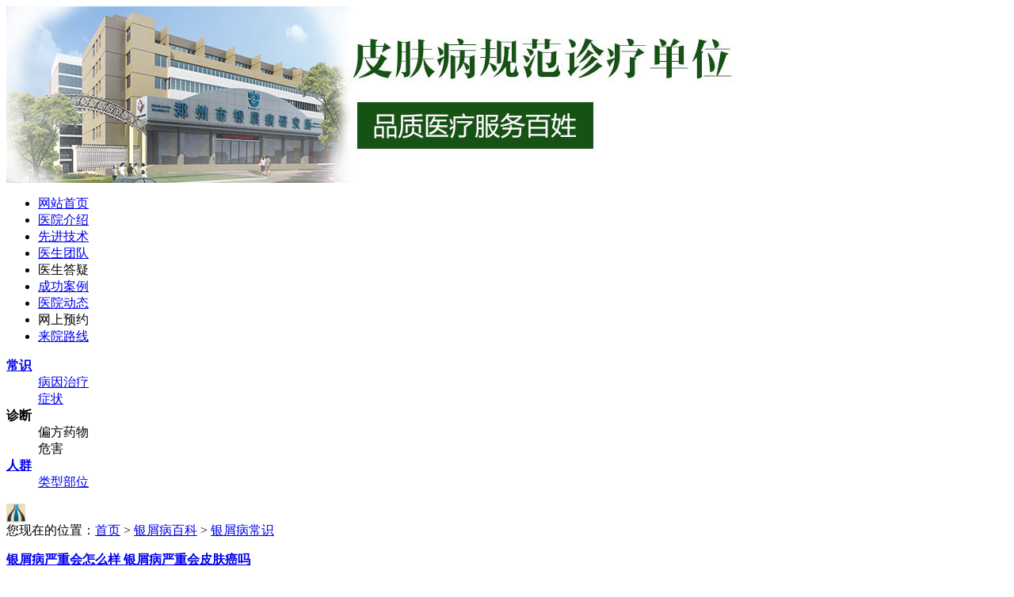

--- FILE ---
content_type: text/html
request_url: http://www.lingfengcn.com/npxcs/index_4.html
body_size: 4824
content:
<!DOCTYPE html PUBLIC "-//W3C//DTD XHTML 1.0 Transitional//EN" "http://www.w3.org/TR/xhtml1/DTD/xhtml1-transitional.dtd">
<html xmlns="http://www.w3.org/1999/xhtml">
<head>
<meta http-equiv="Content-Type" content="text/html; charset=gb2312" />
<meta http-equiv="Cache-Control" content="no-transform" />
<meta http-equiv="Cache-Control" content="no-siteapp" />
<script src="/js/uaredirect.js" type="text/javascript"></script>
<script type="text/javascript">uaredirect("http://m.lingfengcn.com/npxcs/");</script>
<meta name="mobile-agent" content="format=html5;url=http://m.lingfengcn.com/npxcs/">
<link rel="alternate" media="only screen and (max-width: 640px)" href="http://m.lingfengcn.com/npxcs/" />
<title>牛皮癣是什么病_牛皮癣复发怎么办_银屑病是否传染_郑州市银屑病研究所</title>
<meta name="keywords" content="牛皮癣是什么病,牛皮癣复发怎么办,银屑病是否传染" />
<meta name="description" content="牛皮癣是什么病,牛皮癣复发怎么办,银屑病是否传染？牛皮癣是常见的皮肤疾病，了解越多，对自己的病情治疗有很大的帮助。银屑病常识栏目为您解答更多这方面问题，如有疑惑，可在线咨询：1967012377。
" />
<script type="text/javascript" src="/js/public.js"></script>
<link rel="stylesheet" href="/css/main_1.css" type="text/css" />
<LINK href="/css/common_1.css" type=text/css rel=stylesheet>
<LINK href="/css/style_1.css" type=text/css rel=stylesheet>
<link href="/css/style_1202.css" type="text/css" rel="stylesheet" />
</head>
<body>
<div id="wrapper"> <div id="container">
    <div><a href="/"><img src="/images/top.jpg" width="980" height="223" alt="郑州市银屑病研究所"></a></div>
    <div id="topnav">
      <ul>
        <li><a href="/" title="郑州市银屑病研究所" >网站首页</a></li>
        <li><a href="/gywm/" title="医院介绍">医院介绍</a></li>
        <li><a href="/tsjs/" title="先进技术" >先进技术</a></li>
        <li><a href="/qwzj/" title="医生团队">医生团队</a></li>
        <li><a onclick="openZoosUrl('chatwin'); return false;" style="cursor: pointer;" rel="nofollow" title="医生答疑">医生答疑</a></li>
        <li><a href="/dxal/" title="成功案例">成功案例</a></li>
        <li><a href="/ynxw/" title="医院动态">医院动态</a></li>
        <li><a onclick="openZoosUrl('chatwin'); return false;" style="cursor: pointer;" rel="nofollow" >网上预约</a></li>
        <li><a href="/lxwm/" style="border:none;" title="来院路线" >来院路线</a></li>
      </ul>
    </div>
    <dl class="subnav clearfix">
      <dt class="dt2"><strong><a title="常识" href="/npxcs/" >常识</a></strong> </dt>
      <dd class="d1"><a href="/npxby/" >病因</a><a href="/npxzl/">治疗</a><br>
        <a href="/npxzz/" >症状</a></dd>
      <dt class="dt1"><strong><a title="诊断" onclick="openZoosUrl('chatwin'); return false;" style="cursor: pointer;" rel="nofollow" >诊断</a></strong> </dt>
      <dd class="d2"><a onclick="openZoosUrl('chatwin'); return false;" style="cursor: pointer;" rel="nofollow" >偏方</a><a onclick="openZoosUrl('chatwin'); return false;" style="cursor: pointer;" rel="nofollow" >药物</a><br>
        <a onclick="openZoosUrl('chatwin'); return false;" style="cursor: pointer;" rel="nofollow">危害</a></dd>
      <dt><strong><a title="人群" href="/npxrq/" >人群</a></strong> </dt>
      <dd class="d4"><a href="/npxfx/" >类型</a><a href="/npxbw/" >部位</a><br>
      </dd>
    </dl>
  </div>
  <div id="bznav">
    <div class="bznavbg3"><img src="/images/qlxbz.gif" alt="当前位置"></div>
    <div class="bznavbg1">您现在的位置：<a href="/">首页</a>&nbsp;>&nbsp;<a href="/npxbk/">银屑病百科</a>&nbsp;>&nbsp;<a href="/npxcs/">银屑病常识</a> </div>
  </div>
  <div id="wrapper8">
    <div id="left3">
      <div id="zthd"> <div class="zthdbg9"> <a href="/npxcs/498.html" title="银屑病严重会怎么样 银屑病严重会皮肤癌吗" class="title"><p style="font-weight: bold;"><b>银屑病严重会怎么样 银屑病严重会皮肤癌吗</b></p></a>
  <p class="e2info" style="font-size:12px">银屑病，又称牛皮癣，是一种常见的慢性皮肤病，其特征是出现大小不等的丘疹，红斑，表面覆盖着银白色鳞屑，边界清楚，好发于头皮、四肢伸侧及背部。1、银屑病的患者应当注意日常的预防保健工作。首先要养成良好的生活习惯，戒除烟酒，饮食以清淡为主，多食用一些新鲜的水果和蔬菜，避免辛辣刺激性的食物，戒烟...<a href="/npxcs/498.html" title="银屑病严重会怎么样 银屑病严重会皮肤癌吗" style="float:none">[详细]</a><span>[2023-04-06]</span></p>
</div><div class="zthdbg9"> <a href="/npxcs/497.html" title="红皮银屑病初期图片和现象" class="title"><p style="font-weight: bold;"><b>红皮银屑病初期图片和现象</b></p></a>
  <p class="e2info" style="font-size:12px">红皮银屑病初期图片和现象？红皮银屑病是皮肤科比较常见的疾病，患者会引起皮肤表面有鳞屑、皮损的症状，所以应该及时进行检查和治疗，红皮银屑病的症状是非常明显的，患者会引起皮肤表面有水泡和大量的脱皮的症状，有的患者还可能会引郑州牛皮癣医院指出，起皮肤出现了大面积皮肤有大面积的皮屑的...<a href="/npxcs/497.html" title="红皮银屑病初期图片和现象" style="float:none">[详细]</a><span>[2023-04-03]</span></p>
</div><div class="zthdbg9"> <a href="/npxcs/493.html" title="牛皮癣一般在哪生存" class="title"><p style="font-weight: bold;"><b>牛皮癣一般在哪生存</b></p></a>
  <p class="e2info" style="font-size:12px">牛皮癣一般在哪生存？牛皮癣患者在生活中的饮食是非常重要的，因为饮食的不当就会导致牛皮癣疾病的病情加重，所以，患者们在生活中一定要注意一些饮食上的注意事项，下面就请专家来给大家介绍一下。一、饮食上要注意的是，牛皮癣患者在饮食中应以谷类食物为主、多样搭配的饮食原则。多食用一些含...<a href="/npxcs/493.html" title="牛皮癣一般在哪生存" style="float:none">[详细]</a><span>[2023-03-31]</span></p>
</div><div class="zthdbg9"> <a href="/npxcs/456.html" title="河南省鹿邑县牛皮癣专科" class="title"><p style="font-weight: bold;"><b>河南省鹿邑县牛皮癣专科</b></p></a>
  <p class="e2info" style="font-size:12px">河南省鹿邑县牛皮癣专科？河南省鹿邑县牛皮癣专科，牛皮癣又名银屑病，是一种常见的易于复发的慢性炎症性皮肤病，具有一定的遗传倾向。银屑病的临床症状有多种多样，症状表现也不完全相同，其临床症状也较为复杂多变。那么，下面我们来一起看看。石家庄白求恩医院皮...<a href="/npxcs/456.html" title="河南省鹿邑县牛皮癣专科" style="float:none">[详细]</a><span>[2023-03-15]</span></p>
</div><div class="zthdbg9"> <a href="/npxcs/455.html" title="全国哪个医院专治银屑病" class="title"><p style="font-weight: bold;"><b>全国哪个医院专治银屑病</b></p></a>
  <p class="e2info" style="font-size:12px">全国哪个医院专治银屑病？银屑病是一种皮肤病，很多人都不知道这个名字，但是在医学上却有一种叫银屑病的名字，叫做”牛皮癣“，因为它的皮损形态是很多种的，比如点滴状，斑块状，地图状，有时候还会出现点滴状的银屑病，所以说对于这个名字，其实我们要知道，银屑病不单单是皮肤损害，还是一...<a href="/npxcs/455.html" title="全国哪个医院专治银屑病" style="float:none">[详细]</a><span>[2023-03-14]</span></p>
</div><div class="zthdbg9"> <a href="/npxcs/450.html" title="全国有哪些银屑病医院？脚上牛皮癣怎么办？" class="title"><p style="font-weight: bold;"><b>全国有哪些银屑病医院？脚上牛皮癣怎么办？</b></p></a>
  <p class="e2info" style="font-size:12px">全国有哪些银屑病医院？全国有哪些银屑病医院？银屑病是一种很常见的皮肤科疾病，在生活中也是比较常见的，银屑病的发生可给患者造成严重影响，甚至有时也可引起其他病症，所以当出现银屑病时一定要及时到正规的皮肤病医院检查和治疗，不要因为...<a href="/npxcs/450.html" title="全国有哪些银屑病医院？脚上牛皮癣怎么办？" style="float:none">[详细]</a><span>[2023-03-13]</span></p>
</div>
        <div class="zthdbg2"><a title="Total record">&nbsp;<b>73</b> </a>&nbsp;&nbsp;<a href="/npxcs/index.html">首页</a>&nbsp;<a href="/npxcs/index_3.html">上一页</a>&nbsp;<a href="/npxcs/index_2.html">2</a>&nbsp;<a href="/npxcs/index_3.html">3</a>&nbsp;<b>4</b>&nbsp;<a href="/npxcs/index_5.html">5</a>&nbsp;<a href="/npxcs/index_6.html">6</a>&nbsp;<a href="/npxcs/index_7.html">7</a>&nbsp;<a href="/npxcs/index_8.html">8</a>&nbsp;<a href="/npxcs/index_9.html">9</a>&nbsp;<a href="/npxcs/index_10.html">10</a>&nbsp;<a href="/npxcs/index_11.html">11</a>&nbsp;<a href="/npxcs/index_5.html">下一页</a>&nbsp;<a href="/npxcs/index_13.html">尾页</a>
          </li>
        </div>
      </div>
    </div>
    <div id="right3">
  <div><img src="/images/chengxin.jpg" width="266" height="184" alt="郑州市银屑病研究所"></div>
  <div id="yzjdy">
    <div class="yzjdybg1">
      <div class="yzjdybg2"><a href="/" rel="nofollow" >最新文章</a>&nbsp;&nbsp;&nbsp;&nbsp;&nbsp;&nbsp; &nbsp;&nbsp;&nbsp;&nbsp;&nbsp;&nbsp;&nbsp;&nbsp;&nbsp;&nbsp;&nbsp;&nbsp; &nbsp;&nbsp;&nbsp;&nbsp;&nbsp;&nbsp;&nbsp;<span class="yzjdyfont1"><a href="/" rel="nofollow" >more</a></span></div>
      <div class="yzjdybg3">
        <table width="94%" border="0" cellspacing="0" cellpadding="0">
          <tbody>
                    <tr>
            <td width="6%" align="left"><img src="/images/line_style1.gif" alt="最新文章"></td>
            <td width="94%" align="left"><a href="/npxcs/751.html" title="银屑病做皮肤管理">银屑病做皮肤管理</a></td>
          </tr>
                    <tr>
            <td width="6%" align="left"><img src="/images/line_style1.gif" alt="最新文章"></td>
            <td width="94%" align="left"><a href="/npxfx/750.html" title="银屑病皮疹厚度来开裂痒">银屑病皮疹厚度来开裂</a></td>
          </tr>
                    <tr>
            <td width="6%" align="left"><img src="/images/line_style1.gif" alt="最新文章"></td>
            <td width="94%" align="left"><a href="/npxfx/749.html" title="银屑病可以喝酒">银屑病可以喝酒</a></td>
          </tr>
                    <tr>
            <td width="6%" align="left"><img src="/images/line_style1.gif" alt="最新文章"></td>
            <td width="94%" align="left"><a href="/etnpx/748.html" title="用什么中草药来冶银屑病">用什么中草药来冶银屑</a></td>
          </tr>
                    <tr>
            <td width="6%" align="left"><img src="/images/line_style1.gif" alt="最新文章"></td>
            <td width="94%" align="left"><a href="/npxby/747.html" title="银屑病脸部对称">银屑病脸部对称</a></td>
          </tr>
                    <tr>
            <td width="6%" align="left"><img src="/images/line_style1.gif" alt="最新文章"></td>
            <td width="94%" align="left"><a href="/npxzl/746.html" title="银屑病能吃菌">银屑病能吃菌</a></td>
          </tr>
                    <tr>
            <td width="6%" align="left"><img src="/images/line_style1.gif" alt="最新文章"></td>
            <td width="94%" align="left"><a href="/npxzl/745.html" title="真菌感染银屑病的症状">真菌感染银屑病的症状</a></td>
          </tr>
                    <tr>
            <td width="6%" align="left"><img src="/images/line_style1.gif" alt="最新文章"></td>
            <td width="94%" align="left"><a href="/qsnnpx/744.html" title="银屑病关节炎敢用热水泡吗">银屑病关节炎敢用热水</a></td>
          </tr>
                    </tbody>
        </table>
      </div>
    </div>
  </div>
  <div class="cb"></div>
  <div id="qwzj2">
    <div class="qwzj2bg1">
      <div class="qwzj2bg2"><a href="/qwzj/" rel="nofollow" >专业医生</a>&nbsp;&nbsp;&nbsp;&nbsp;&nbsp;&nbsp; &nbsp;&nbsp;&nbsp;&nbsp;&nbsp;&nbsp;&nbsp;&nbsp;&nbsp;&nbsp;&nbsp;&nbsp; &nbsp;&nbsp;&nbsp;&nbsp;&nbsp;&nbsp;&nbsp;<span class="qwjsfont1"><a href="/qwzj/" rel="nofollow" >more</a></span></div>
      <div class="qwzj2bg3">
        <div class="zj_nr">
          <div id="demo_1" style="overflow: hidden; width: 244px; height: 255px;">
            <table cellspacing="0" cellpadding="0" style="border-collapse:collapse;">
              <tbody>
                <tr>
                  <td>                     <div class="zj_na"> <a href="/ynxw/6.html" title="【康复聚焦】我们的优势在于疗效"><img src="http://www.lingfengcn.com/d/file/ynxw/2016-05-27/ac200251c16e5d4ae7c6d9cf9659c455.jpg" border="0" width="90" height="113" alt="陈志军"></a>
                      <p><a href="/ynxw/6.html" title="【康复聚焦】我们的优势在于疗效">【康复聚焦】我们</a><br>银屑病因其治疗的... <a class="ora" href="/ynxw/6.html" title="【康复聚焦】我们的优势在于疗效">详情>></a> <font size="+0"><a onclick="openZoosUrl('chatwin'); return false;" style="cursor: pointer;" rel="nofollow" ><img src="/images/zj_23.jpg" height="21" width="70" alt="在线咨询"></a> <a onclick="openZoosUrl('chatwin'); return false;" style="cursor: pointer;" rel="nofollow"><img src="/images/zj_50.jpg" height="21" width="70" alt="预约医生"></a></font> </p>
                    </div>
                                        <div class="zj_na"> <a href="/ynxw/5.html" title="黄省让医师：对银屑病治疗的一点忠告"><img src="http://www.lingfengcn.com/d/file/ynxw/2016-05-27/e0f2b831b6e74068ba2508ec485d9253.jpg" border="0" width="90" height="113" alt="陈志军"></a>
                      <p><a href="/ynxw/5.html" title="黄省让医师：对银屑病治疗的一点忠告">黄省让医师：对银</a><br>银屑病临床很常见... <a class="ora" href="/ynxw/5.html" title="黄省让医师：对银屑病治疗的一点忠告">详情>></a> <font size="+0"><a onclick="openZoosUrl('chatwin'); return false;" style="cursor: pointer;" rel="nofollow" ><img src="/images/zj_23.jpg" height="21" width="70" alt="在线咨询"></a> <a onclick="openZoosUrl('chatwin'); return false;" style="cursor: pointer;" rel="nofollow"><img src="/images/zj_50.jpg" height="21" width="70" alt="预约医生"></a></font> </p>
                    </div>
                                        <div class="zj_na"> <a href="/ynxw/4.html" title="郑州市银屑病 正规机构值得信赖"><img src="http://www.lingfengcn.com/d/file/ynxw/2016-05-27/c071781149269e0d69d787ad34ea82d7.jpg" border="0" width="90" height="113" alt="陈志军"></a>
                      <p><a href="/ynxw/4.html" title="郑州市银屑病 正规机构值得信赖">郑州市银屑病 正规</a><br>银屑病由于其治疗... <a class="ora" href="/ynxw/4.html" title="郑州市银屑病 正规机构值得信赖">详情>></a> <font size="+0"><a onclick="openZoosUrl('chatwin'); return false;" style="cursor: pointer;" rel="nofollow" ><img src="/images/zj_23.jpg" height="21" width="70" alt="在线咨询"></a> <a onclick="openZoosUrl('chatwin'); return false;" style="cursor: pointer;" rel="nofollow"><img src="/images/zj_50.jpg" height="21" width="70" alt="预约医生"></a></font> </p>
                    </div>
                                        <div class="zj_na"> <a href="/ynxw/3.html" title="治银屑病 中西医结合是首选"><img src="http://www.lingfengcn.com/d/file/ynxw/2016-05-27/e09d8618f289935f4be9018ae6f07105.jpg" border="0" width="90" height="113" alt="陈志军"></a>
                      <p><a href="/ynxw/3.html" title="治银屑病 中西医结合是首选">治银屑病 中西医结</a><br>银屑病因其无法根... <a class="ora" href="/ynxw/3.html" title="治银屑病 中西医结合是首选">详情>></a> <font size="+0"><a onclick="openZoosUrl('chatwin'); return false;" style="cursor: pointer;" rel="nofollow" ><img src="/images/zj_23.jpg" height="21" width="70" alt="在线咨询"></a> <a onclick="openZoosUrl('chatwin'); return false;" style="cursor: pointer;" rel="nofollow"><img src="/images/zj_50.jpg" height="21" width="70" alt="预约医生"></a></font> </p>
                    </div>
                                        <div class="zj_na"> <a href="/ynxw/2.html" title="银屑病疑难案例交流研讨会圆满落幕"><img src="http://www.lingfengcn.com/d/file/ynxw/2016-05-27/6874cada67c7a2ec5a9bb831bf77a25e.jpg" border="0" width="90" height="113" alt="陈志军"></a>
                      <p><a href="/ynxw/2.html" title="银屑病疑难案例交流研讨会圆满落幕">银屑病疑难案例交</a><br>银屑病顽固复杂，... <a class="ora" href="/ynxw/2.html" title="银屑病疑难案例交流研讨会圆满落幕">详情>></a> <font size="+0"><a onclick="openZoosUrl('chatwin'); return false;" style="cursor: pointer;" rel="nofollow" ><img src="/images/zj_23.jpg" height="21" width="70" alt="在线咨询"></a> <a onclick="openZoosUrl('chatwin'); return false;" style="cursor: pointer;" rel="nofollow"><img src="/images/zj_50.jpg" height="21" width="70" alt="预约医生"></a></font> </p>
                    </div>
                     </td>
                </tr>
                <tr>
                  <td></td>
                </tr>
              </tbody>
            </table>
          </div>
        </div>
      </div>
    </div>
  </div>
  <div id="qwjs">
    <div class="qwjsbg1">
      <div class="qwjsbg2"><a href="/tsjs/" rel="nofollow">专业技术</a>&nbsp;&nbsp;&nbsp;&nbsp;&nbsp;&nbsp; &nbsp;&nbsp;&nbsp;&nbsp;&nbsp;&nbsp;&nbsp;&nbsp;&nbsp;&nbsp;&nbsp;&nbsp; &nbsp;&nbsp;&nbsp;&nbsp;&nbsp;&nbsp;&nbsp;<span class="qwjsfont1"><a href="/tsjs/" rel="nofollow">more</a></span></div>
      <div class="qwjsbg3">
        <table width="94%" border="0" cellspacing="0" cellpadding="0">
          <tbody>
                    <tr>
            <td width="9%" align="left"><img src="/images/qwjs1.gif" alt="技术"></td>
            <td width="91%" align="left"><a href="/qwzj/86.html" title="杨淑莲">杨淑莲</a></td>
          </tr>
                    <tr>
            <td width="9%" align="left"><img src="/images/qwjs1.gif" alt="技术"></td>
            <td width="91%" align="left"><a href="/qwzj/85.html" title="周文敬">周文敬</a></td>
          </tr>
                    <tr>
            <td width="9%" align="left"><img src="/images/qwjs1.gif" alt="技术"></td>
            <td width="91%" align="left"><a href="/qwzj/84.html" title="刘长江">刘长江</a></td>
          </tr>
                    <tr>
            <td width="9%" align="left"><img src="/images/qwjs1.gif" alt="技术"></td>
            <td width="91%" align="left"><a href="/qwzj/83.html" title="刘清军">刘清军</a></td>
          </tr>
                    <tr>
            </tbody>
        </table>
      </div>
    </div>
  </div>
</div> </div>
  <div class="footfdh"> <a href="/" >首 页</a> <a>|</a> <a href="/gywm/" rel="nofollow" >医院介绍</a> <a>|</a> <a href="/ynxw/" rel="nofollow" >媒体报道</a> <a>|</a> <a href="/qwzj/" rel="nofollow" >医生团队</a> <a>|</a> <a href="/tsjs/" rel="nofollow" >先进技术</a> <a>|</a> <a href="/lxwm/" rel="nofollow" >来院路线</a> <a>|</a> <a onclick="openZoosUrl('chatwin'); return false;" style="cursor: pointer;" rel="nofollow" >网上挂号</a> </div>
<div class="cb"></div>
<div id="bottoms">郑州市金水区南阳路227号（南阳路与群办路交叉口工商银行旁）<br /><a href="/sitemap.xml">网站地图</a> <br />注：本网站信息仅供参考，不能作为诊疗及医疗依据，本网站图片及商标权属医院所有，未经授权请勿复制及转载。<br/></div>
<script type="text/javascript" src="/js/swt.js"></script> </div>
</div>
</body>
</html>